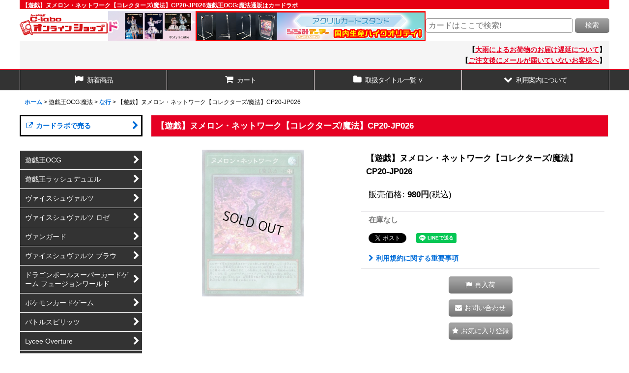

--- FILE ---
content_type: text/html; charset=UTF-8
request_url: https://www.c-labo-online.jp/xml.php?go=product-list-reading&mode=similarity&order=&sort=&available=&page=1&disp=html&id=1&img=160&type=photo&front=1&cnt=15&slide=1&name=1&custom_id=137322&async=1&lastModified=1768621303
body_size: 1836
content:

<div class="slider_box ajax_slider initial_loading" data-auto-height="false" data-autoplay="" data-speed=""  data-use-breakpoints="true" >
<div class="itemlist_box inner_slider_box layout_photo">
<div class="item_list swiper-container swiper square_photo_layout">
<ul class="swiper-wrapper ajax_response_list reset_list_style ajax_response_list" data-title-text="この商品を買った人は、こんな商品も買っています" data-title-class="related_item">
<li class="swiper-slide slide_item_cell flex_layout list_item_36981">
<div class="item_data flex_layout">
<a href="https://www.c-labo-online.jp/product/36981" class="item_data_link">
<div class="inner_item_data"><div class="list_item_photo slider_image_box">
<div class="inner_list_item_photo">
<div class="global_photo item_image_box itemph_itemlist_36981 portrait_item_image_box">
<img src="https://www.c-labo-online.jp/res/touch003/img/all/spacer.gif" width="82" style="aspect-ratio: 82 / 120" alt="" data-src="https://www.c-labo-online.jp/data/c-labo/_/70726f647563742f32303138303931375f3339653239392e6a706700323430000074006669745f686569676874.jpg" data-alt="" class="item_image swiper-lazy" />
</div>
</div>
</div>
<div class="list_item_data">
<p class="item_name">
<span class="goods_name">【遊戯】戦士の生還【ノーマル/魔法】</span>
</p>
<p class="common_icon">
</p><div class="item_info">
<div class="price">
<p class="selling_price">
<span class="figure">20<span class="currency_label after_price">円</span></span><span class="tax_label list_tax_label">(税込)</span>
</p>
</div>
<p class="stock">在庫数4枚</p></div>
</div>
</div>
</a>
</div>
</li>
<li class="swiper-slide slide_item_cell flex_layout list_item_140224">
<div class="item_data flex_layout">
<a href="https://www.c-labo-online.jp/product/140224" class="item_data_link">
<div class="inner_item_data"><div class="list_item_photo slider_image_box">
<div class="inner_list_item_photo">
<div class="global_photo item_image_box itemph_itemlist_140224 portrait_item_image_box">
<img src="https://www.c-labo-online.jp/res/touch003/img/all/spacer.gif" width="83" style="aspect-ratio: 83 / 120" alt="" data-src="https://www.c-labo-online.jp/data/c-labo/_/70726f647563742f79676f5f706872615f303130342e6a706700323430000074006669745f686569676874.jpg" data-alt="" class="item_image swiper-lazy" />
</div>
</div>
</div>
<div class="list_item_data">
<p class="item_name">
<span class="goods_name">【遊戯】電脳堺甲-甲々【ノーマル/★3】PHRA-JP042</span>
</p>
<p class="common_icon">
</p><div class="item_info">
<div class="price">
<p class="selling_price">
<span class="figure">20<span class="currency_label after_price">円</span></span><span class="tax_label list_tax_label">(税込)</span>
</p>
</div>
<p class="stock">在庫数16枚</p></div>
</div>
</div>
</a>
</div>
</li>
<li class="swiper-slide slide_item_cell flex_layout list_item_137357">
<div class="item_data flex_layout">
<a href="https://www.c-labo-online.jp/product/137357" class="item_data_link">
<div class="inner_item_data"><div class="list_item_photo slider_image_box">
<div class="inner_list_item_photo">
<div class="global_photo item_image_box itemph_itemlist_137357 portrait_item_image_box">
<img src="https://www.c-labo-online.jp/res/touch003/img/all/spacer.gif" width="83" style="aspect-ratio: 83 / 120" alt="" data-src="https://www.c-labo-online.jp/data/c-labo/_/70726f647563742f79676f5f637032305f3034342e6a706700323430000074006669745f686569676874.jpg" data-alt="" class="item_image swiper-lazy" />
</div>
</div>
</div>
<div class="list_item_data">
<p class="item_name">
<span class="goods_name">【遊戯】No.4 ゲート・オブ・ヌメロン-チャトゥヴァーリ【ノーマル/★1】CP20-JP025</span>
</p>
<p class="common_icon">
</p><div class="item_info">
<div class="price">
<p class="selling_price">
<span class="figure">50<span class="currency_label after_price">円</span></span><span class="tax_label list_tax_label">(税込)</span>
</p>
</div>
<p class="stock">在庫数12枚</p></div>
</div>
</div>
</a>
</div>
</li>
<li class="swiper-slide slide_item_cell flex_layout list_item_137341">
<div class="item_data flex_layout">
<a href="https://www.c-labo-online.jp/product/137341" class="item_data_link">
<div class="inner_item_data"><div class="list_item_photo slider_image_box">
<div class="inner_list_item_photo">
<div class="global_photo item_image_box itemph_itemlist_137341 portrait_item_image_box">
<img src="https://www.c-labo-online.jp/res/touch003/img/all/spacer.gif" width="83" style="aspect-ratio: 83 / 120" alt="" data-src="https://www.c-labo-online.jp/data/c-labo/_/70726f647563742f79676f5f637032305f3032382e6a706700323430000074006669745f686569676874.jpg" data-alt="" class="item_image swiper-lazy" />
</div>
</div>
</div>
<div class="list_item_data">
<p class="item_name">
<span class="goods_name">【遊戯】ヌメロン・ダイレクト【レア/魔法】CP20-JP027</span>
</p>
<p class="common_icon">
</p><div class="item_info">
<div class="price">
<p class="selling_price">
<span class="figure">120<span class="currency_label after_price">円</span></span><span class="tax_label list_tax_label">(税込)</span>
</p>
</div>
<p class="stock">在庫数3枚</p></div>
</div>
</div>
</a>
</div>
</li>
<li class="swiper-slide slide_item_cell flex_layout list_item_137355">
<div class="item_data flex_layout">
<a href="https://www.c-labo-online.jp/product/137355" class="item_data_link">
<div class="inner_item_data"><div class="list_item_photo slider_image_box">
<div class="inner_list_item_photo">
<div class="global_photo item_image_box itemph_itemlist_137355 portrait_item_image_box">
<img src="https://www.c-labo-online.jp/res/touch003/img/all/spacer.gif" width="83" style="aspect-ratio: 83 / 120" alt="" data-src="https://www.c-labo-online.jp/data/c-labo/_/70726f647563742f79676f5f637032305f3034322e6a706700323430000074006669745f686569676874.jpg" data-alt="" class="item_image swiper-lazy" />
</div>
</div>
</div>
<div class="list_item_data">
<p class="item_name">
<span class="goods_name">【遊戯】No.2 ゲート・オブ・ヌメロン-ドゥヴェー【ノーマル/★1】CP20-JP023</span>
</p>
<p class="common_icon">
</p><div class="item_info">
<div class="price">
<p class="selling_price">
<span class="figure">50<span class="currency_label after_price">円</span></span><span class="tax_label list_tax_label">(税込)</span>
</p>
</div>
<p class="stock">在庫数14枚</p></div>
</div>
</div>
</a>
</div>
</li>
<li class="swiper-slide slide_item_cell flex_layout list_item_83368">
<div class="item_data flex_layout">
<a href="https://www.c-labo-online.jp/product/83368" class="item_data_link">
<div class="inner_item_data"><div class="list_item_photo slider_image_box">
<div class="inner_list_item_photo">
<div class="global_photo item_image_box itemph_itemlist_83368 portrait_item_image_box">
<img src="https://www.c-labo-online.jp/res/touch003/img/all/spacer.gif" width="82" style="aspect-ratio: 82 / 120" alt="" data-src="https://www.c-labo-online.jp/data/c-labo/_/70726f647563742f32303138303532315f6562323566352e6a706700323430000074006669745f686569676874.jpg" data-alt="" class="item_image swiper-lazy" />
</div>
</div>
</div>
<div class="list_item_data">
<p class="item_name">
<span class="goods_name">【遊戯】闇鋼龍 ダークネスメタル【ウルトラ/リンク-4】VJMP-JP148</span>
</p>
<p class="common_icon">
</p><div class="item_info">
<div class="price">
<p class="selling_price">
<span class="figure">280<span class="currency_label after_price">円</span></span><span class="tax_label list_tax_label">(税込)</span>
</p>
</div>
<p class="stock">在庫数10枚</p></div>
</div>
</div>
</a>
</div>
</li>
<li class="swiper-slide slide_item_cell flex_layout list_item_137354">
<div class="item_data flex_layout">
<a href="https://www.c-labo-online.jp/product/137354" class="item_data_link">
<div class="inner_item_data"><div class="list_item_photo slider_image_box">
<div class="inner_list_item_photo">
<div class="global_photo item_image_box itemph_itemlist_137354 portrait_item_image_box">
<img src="https://www.c-labo-online.jp/res/touch003/img/all/spacer.gif" width="83" style="aspect-ratio: 83 / 120" alt="" data-src="https://www.c-labo-online.jp/data/c-labo/_/70726f647563742f79676f5f637032305f3034312e6a706700323430000074006669745f686569676874.jpg" data-alt="" class="item_image swiper-lazy" />
</div>
</div>
</div>
<div class="list_item_data">
<p class="item_name">
<span class="goods_name">【遊戯】No.1 ゲート・オブ・ヌメロン-エーカム【ノーマル/★1】CP20-JP022</span>
</p>
<p class="common_icon">
</p><div class="item_info">
<div class="price">
<p class="selling_price">
<span class="figure">50<span class="currency_label after_price">円</span></span><span class="tax_label list_tax_label">(税込)</span>
</p>
</div>
<p class="stock">在庫数11枚</p></div>
</div>
</div>
</a>
</div>
</li>
<li class="swiper-slide slide_item_cell flex_layout list_item_137356">
<div class="item_data flex_layout">
<a href="https://www.c-labo-online.jp/product/137356" class="item_data_link">
<div class="inner_item_data"><div class="list_item_photo slider_image_box">
<div class="inner_list_item_photo">
<div class="global_photo item_image_box itemph_itemlist_137356 portrait_item_image_box">
<img src="https://www.c-labo-online.jp/res/touch003/img/all/spacer.gif" width="83" style="aspect-ratio: 83 / 120" alt="" data-src="https://www.c-labo-online.jp/data/c-labo/_/70726f647563742f79676f5f637032305f3034332e6a706700323430000074006669745f686569676874.jpg" data-alt="" class="item_image swiper-lazy" />
</div>
</div>
</div>
<div class="list_item_data">
<p class="item_name">
<span class="goods_name">【遊戯】No.3 ゲート・オブ・ヌメロン-トゥリーニ【ノーマル/★1】CP20-JP024</span>
</p>
<p class="common_icon">
</p><div class="item_info">
<div class="price">
<p class="selling_price">
<span class="figure">50<span class="currency_label after_price">円</span></span><span class="tax_label list_tax_label">(税込)</span>
</p>
</div>
<p class="stock">在庫数12枚</p></div>
</div>
</div>
</a>
</div>
</li>
<li class="swiper-slide slide_item_cell flex_layout list_item_104987">
<div class="item_data flex_layout">
<a href="https://www.c-labo-online.jp/product/104987" class="item_data_link">
<div class="inner_item_data"><div class="list_item_photo slider_image_box">
<div class="inner_list_item_photo">
<div class="global_photo item_image_box itemph_itemlist_104987 portrait_item_image_box">
<img src="https://www.c-labo-online.jp/res/touch003/img/all/spacer.gif" width="83" style="aspect-ratio: 83 / 120" alt="" data-src="https://www.c-labo-online.jp/data/c-labo/_/70726f647563742f79675f6c635f303032352e6a706700323430000074006669745f686569676874.jpg" data-alt="" class="item_image swiper-lazy" />
</div>
</div>
</div>
<div class="list_item_data">
<p class="item_name">
<span class="goods_name">【遊戯】真紅眼の亜黒竜【シークレット/効果】20TH-JPC04</span>
</p>
<p class="common_icon">
</p><div class="item_info">
<div class="price">
<p class="selling_price">
<span class="figure">580<span class="currency_label after_price">円</span></span><span class="tax_label list_tax_label">(税込)</span>
</p>
</div>
<p class="stock">在庫数1枚</p></div>
</div>
</div>
</a>
</div>
</li>
<li class="swiper-slide slide_item_cell flex_layout list_item_137326">
<div class="item_data flex_layout">
<a href="https://www.c-labo-online.jp/product/137326" class="item_data_link">
<div class="inner_item_data"><div class="list_item_photo slider_image_box">
<div class="inner_list_item_photo">
<div class="global_photo item_image_box itemph_itemlist_137326 portrait_item_image_box">
<img src="https://www.c-labo-online.jp/res/touch003/img/all/spacer.gif" width="83" style="aspect-ratio: 83 / 120" alt="" data-src="https://www.c-labo-online.jp/data/c-labo/_/70726f647563742f79676f5f637032305f3031332e6a706700323430000074006669745f686569676874.jpg" data-alt="" class="item_image swiper-lazy" />
</div>
</div>
</div>
<div class="list_item_data">
<p class="item_name">
<span class="goods_name">【遊戯】CNo.1 ゲート・オブ・カオス・ヌメロン-シニューニャ【ウルトラ/★2】CP20-JP021</span>
</p>
<p class="common_icon">
</p><div class="item_info">
<div class="price">
<p class="selling_price">
<span class="figure">180<span class="currency_label after_price">円</span></span><span class="tax_label list_tax_label">(税込)</span>
</p>
</div>
<p class="stock">在庫数4枚</p></div>
</div>
</div>
</a>
</div>
</li>
<li class="swiper-slide slide_item_cell flex_layout list_item_137331">
<div class="item_data flex_layout">
<a href="https://www.c-labo-online.jp/product/137331" class="item_data_link">
<div class="inner_item_data"><div class="list_item_photo slider_image_box">
<div class="inner_list_item_photo">
<div class="global_photo item_image_box itemph_itemlist_137331 portrait_item_image_box">
<img src="https://www.c-labo-online.jp/res/touch003/img/all/spacer.gif" width="83" style="aspect-ratio: 83 / 120" alt="" data-src="https://www.c-labo-online.jp/data/c-labo/_/70726f647563742f79676f5f637032305f3031382e6a706700323430000074006669745f686569676874.jpg" data-alt="" class="item_image swiper-lazy" />
</div>
</div>
</div>
<div class="list_item_data">
<p class="item_name">
<span class="goods_name">【遊戯】ヌメロン・ネットワーク【スーパー/魔法】CP20-JP026</span>
</p>
<p class="common_icon">
</p><div class="item_info">
<div class="price">
<p class="selling_price">
<span class="figure">580<span class="currency_label after_price">円</span></span><span class="tax_label list_tax_label">(税込)</span>
</p>
</div>
<p class="stock">在庫数1枚</p></div>
</div>
</div>
</a>
</div>
</li>
<li class="swiper-slide slide_item_cell flex_layout list_item_137318">
<div class="item_data flex_layout">
<a href="https://www.c-labo-online.jp/product/137318" class="item_data_link">
<div class="inner_item_data"><div class="list_item_photo slider_image_box">
<div class="inner_list_item_photo">
<div class="global_photo item_image_box itemph_itemlist_137318 portrait_item_image_box">
<img src="https://www.c-labo-online.jp/res/touch003/img/all/spacer.gif" width="83" style="aspect-ratio: 83 / 120" alt="" data-src="https://www.c-labo-online.jp/data/c-labo/_/70726f647563742f79676f5f637032305f3030352e6a706700323430000074006669745f686569676874.jpg" data-alt="" class="item_image swiper-lazy" />
</div>
</div>
</div>
<div class="list_item_data">
<p class="item_name">
<span class="goods_name">【遊戯】CNo.1 ゲート・オブ・カオス・ヌメロン-シニューニャ【コレクターズ/★2】CP20-JP021</span>
</p>
<p class="common_icon">
</p><div class="item_info">
<div class="price">
<p class="selling_price">
<span class="figure">380<span class="currency_label after_price">円</span></span><span class="tax_label list_tax_label">(税込)</span>
</p>
</div>
<p class="stock">在庫数4枚</p></div>
</div>
</div>
</a>
</div>
</li>
<li class="swiper-slide slide_item_cell flex_layout list_item_137321">
<div class="item_data flex_layout">
<a href="https://www.c-labo-online.jp/product/137321" class="item_data_link">
<div class="inner_item_data"><div class="list_item_photo slider_image_box">
<div class="inner_list_item_photo">
<div class="global_photo item_image_box itemph_itemlist_137321 portrait_item_image_box">
<img src="https://www.c-labo-online.jp/res/touch003/img/all/spacer.gif" width="83" style="aspect-ratio: 83 / 120" alt="" data-src="https://www.c-labo-online.jp/data/c-labo/_/70726f647563742f79676f5f637032305f3030382e6a706700323430000074006669745f686569676874.jpg" data-alt="" class="item_image swiper-lazy" />
</div>
</div>
</div>
<div class="list_item_data">
<p class="item_name">
<span class="goods_name">【遊戯】化石融合-フォッシル・フュージョン【コレクターズ/魔法】CP20-JP011</span>
</p>
<p class="common_icon">
</p><div class="item_info">
<div class="price">
<p class="selling_price">
<span class="figure">580<span class="currency_label after_price">円</span></span><span class="tax_label list_tax_label">(税込)</span>
</p>
</div>
<p class="stock">在庫数8枚</p></div>
</div>
</div>
</a>
</div>
</li>
<li class="swiper-slide slide_item_cell flex_layout list_item_137315">
<div class="item_data flex_layout">
<a href="https://www.c-labo-online.jp/product/137315" class="item_data_link">
<div class="inner_item_data"><div class="list_item_photo slider_image_box">
<div class="inner_list_item_photo">
<div class="global_photo item_image_box itemph_itemlist_137315 portrait_item_image_box">
<img src="https://www.c-labo-online.jp/res/touch003/img/all/spacer.gif" width="83" style="aspect-ratio: 83 / 120" alt="" data-src="https://www.c-labo-online.jp/data/c-labo/_/70726f647563742f79676f5f637032305f3030322e6a706700323430000074006669745f686569676874.jpg" data-alt="" class="item_image swiper-lazy" />
</div>
</div>
</div>
<div class="list_item_data">
<p class="item_name">
<span class="goods_name">【遊戯】Sin パラダイム・ドラゴン【コレクターズ/効果】CP20-JP019</span>
</p>
<p class="common_icon">
</p><div class="item_info">
<div class="price">
<p class="selling_price">
<span class="figure">580<span class="currency_label after_price">円</span></span><span class="tax_label list_tax_label">(税込)</span>
</p>
</div>
<p class="stock">在庫数1枚</p></div>
</div>
</div>
</a>
</div>
</li>
<li class="swiper-slide slide_item_cell flex_layout list_item_207916">
<div class="item_data flex_layout">
<a href="https://www.c-labo-online.jp/product/207916" class="item_data_link">
<div class="inner_item_data"><div class="list_item_photo slider_image_box">
<div class="inner_list_item_photo">
<div class="global_photo item_image_box itemph_itemlist_207916 portrait_item_image_box">
<img src="https://www.c-labo-online.jp/res/touch003/img/all/spacer.gif" width="83" style="aspect-ratio: 83 / 120" alt="" data-src="https://www.c-labo-online.jp/data/c-labo/_/70726f647563742f79676f5f706868795f303130372e6a706700323430000074006669745f686569676874.jpg" data-alt="" class="item_image swiper-lazy" />
</div>
</div>
</div>
<div class="list_item_data">
<p class="item_name">
<span class="goods_name">【遊戯】ヌメロン・クリエイション【ノーマル/魔法】PHHY-JP052</span>
</p>
<p class="common_icon">
</p><div class="item_info">
<div class="price">
<p class="selling_price">
<span class="figure">30<span class="currency_label after_price">円</span></span><span class="tax_label list_tax_label">(税込)</span>
</p>
</div>
<p class="stock">在庫数24枚</p></div>
</div>
</div>
</a>
</div>
</li>
</ul>
<div class="slider_controller lower_slider_controller">
<div class="swiper-button-prev"><span class="inner-button-prev"></span></div>
<div class="swiper-pagination"></div>
<div class="swiper-button-next"><span class="inner-button-next"></span></div>
</div>
</div>
</div>
</div>
